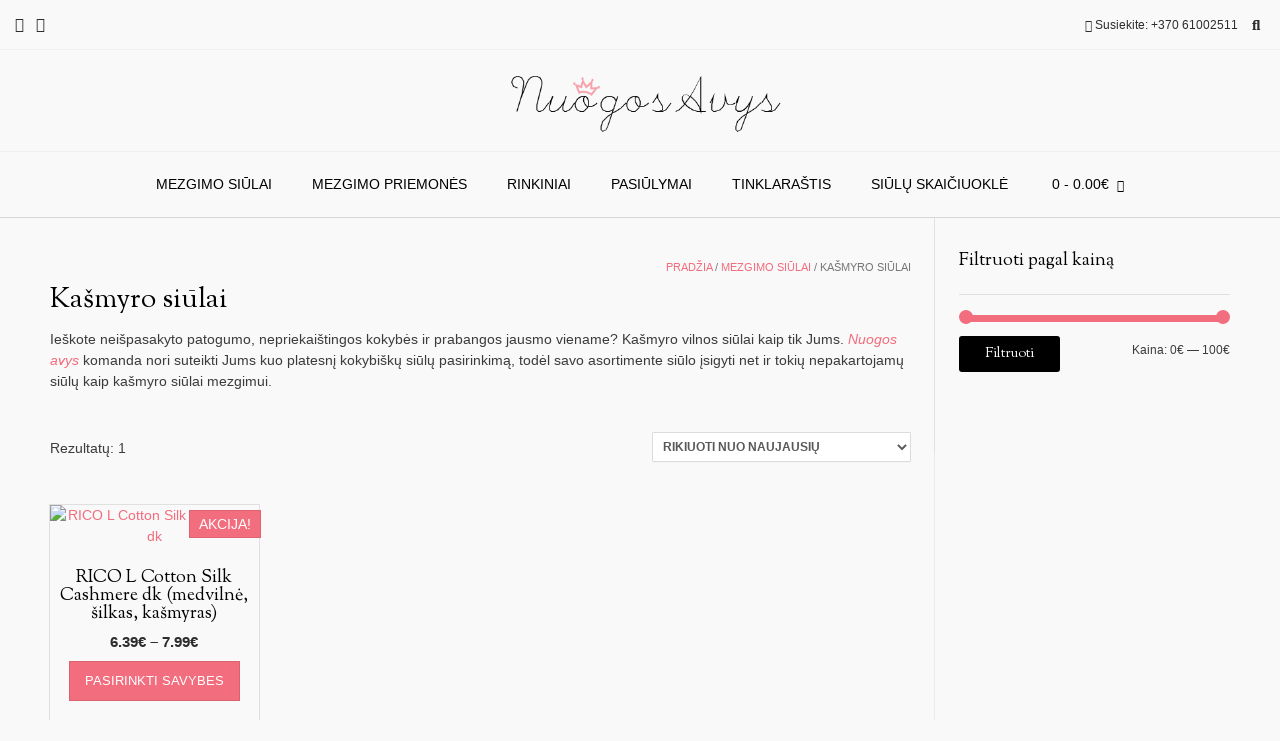

--- FILE ---
content_type: text/html; charset=UTF-8
request_url: https://nuogosavys.lt/shop/?product_cat=kasmyro-siulai&source_id=1026&source_tax=product_cat&filter_paskirtis=kudikiams
body_size: 19621
content:
<!DOCTYPE html><!-- Vogue.ORG -->
<html lang="lt-LT">
<head>
<meta charset="UTF-8">
<meta name="viewport" content="width=device-width, initial-scale=1">
<link rel="profile" href="http://gmpg.org/xfn/11">
<title>Parduotuvė &#8211; Mezgimo siūlai, virbalai internetu | Nuogosavys.lt</title>
<meta name='robots' content='max-image-preview:large' />
	<style>img:is([sizes="auto" i], [sizes^="auto," i]) { contain-intrinsic-size: 3000px 1500px }</style>
	<link rel='dns-prefetch' href='//cdn.jsdelivr.net' />
<link rel='dns-prefetch' href='//fonts.googleapis.com' />
<link rel="alternate" type="application/rss+xml" title="Mezgimo siūlai, virbalai internetu | Nuogosavys.lt &raquo; Įrašų RSS srautas" href="https://nuogosavys.lt/feed/" />
<link rel="alternate" type="application/rss+xml" title="Mezgimo siūlai, virbalai internetu | Nuogosavys.lt &raquo; Komentarų RSS srautas" href="https://nuogosavys.lt/comments/feed/" />
<link rel="alternate" type="application/rss+xml" title="Mezgimo siūlai, virbalai internetu | Nuogosavys.lt &raquo; Produktai RSS srautas" href="https://nuogosavys.lt/shop/feed/" />
		<!-- This site uses the Google Analytics by MonsterInsights plugin v9.2.4 - Using Analytics tracking - https://www.monsterinsights.com/ -->
		<!-- Note: MonsterInsights is not currently configured on this site. The site owner needs to authenticate with Google Analytics in the MonsterInsights settings panel. -->
					<!-- No tracking code set -->
				<!-- / Google Analytics by MonsterInsights -->
		<script type="text/javascript">
/* <![CDATA[ */
window._wpemojiSettings = {"baseUrl":"https:\/\/s.w.org\/images\/core\/emoji\/15.0.3\/72x72\/","ext":".png","svgUrl":"https:\/\/s.w.org\/images\/core\/emoji\/15.0.3\/svg\/","svgExt":".svg","source":{"concatemoji":"https:\/\/nuogosavys.lt\/wp-includes\/js\/wp-emoji-release.min.js?ver=6.7.1"}};
/*! This file is auto-generated */
!function(i,n){var o,s,e;function c(e){try{var t={supportTests:e,timestamp:(new Date).valueOf()};sessionStorage.setItem(o,JSON.stringify(t))}catch(e){}}function p(e,t,n){e.clearRect(0,0,e.canvas.width,e.canvas.height),e.fillText(t,0,0);var t=new Uint32Array(e.getImageData(0,0,e.canvas.width,e.canvas.height).data),r=(e.clearRect(0,0,e.canvas.width,e.canvas.height),e.fillText(n,0,0),new Uint32Array(e.getImageData(0,0,e.canvas.width,e.canvas.height).data));return t.every(function(e,t){return e===r[t]})}function u(e,t,n){switch(t){case"flag":return n(e,"\ud83c\udff3\ufe0f\u200d\u26a7\ufe0f","\ud83c\udff3\ufe0f\u200b\u26a7\ufe0f")?!1:!n(e,"\ud83c\uddfa\ud83c\uddf3","\ud83c\uddfa\u200b\ud83c\uddf3")&&!n(e,"\ud83c\udff4\udb40\udc67\udb40\udc62\udb40\udc65\udb40\udc6e\udb40\udc67\udb40\udc7f","\ud83c\udff4\u200b\udb40\udc67\u200b\udb40\udc62\u200b\udb40\udc65\u200b\udb40\udc6e\u200b\udb40\udc67\u200b\udb40\udc7f");case"emoji":return!n(e,"\ud83d\udc26\u200d\u2b1b","\ud83d\udc26\u200b\u2b1b")}return!1}function f(e,t,n){var r="undefined"!=typeof WorkerGlobalScope&&self instanceof WorkerGlobalScope?new OffscreenCanvas(300,150):i.createElement("canvas"),a=r.getContext("2d",{willReadFrequently:!0}),o=(a.textBaseline="top",a.font="600 32px Arial",{});return e.forEach(function(e){o[e]=t(a,e,n)}),o}function t(e){var t=i.createElement("script");t.src=e,t.defer=!0,i.head.appendChild(t)}"undefined"!=typeof Promise&&(o="wpEmojiSettingsSupports",s=["flag","emoji"],n.supports={everything:!0,everythingExceptFlag:!0},e=new Promise(function(e){i.addEventListener("DOMContentLoaded",e,{once:!0})}),new Promise(function(t){var n=function(){try{var e=JSON.parse(sessionStorage.getItem(o));if("object"==typeof e&&"number"==typeof e.timestamp&&(new Date).valueOf()<e.timestamp+604800&&"object"==typeof e.supportTests)return e.supportTests}catch(e){}return null}();if(!n){if("undefined"!=typeof Worker&&"undefined"!=typeof OffscreenCanvas&&"undefined"!=typeof URL&&URL.createObjectURL&&"undefined"!=typeof Blob)try{var e="postMessage("+f.toString()+"("+[JSON.stringify(s),u.toString(),p.toString()].join(",")+"));",r=new Blob([e],{type:"text/javascript"}),a=new Worker(URL.createObjectURL(r),{name:"wpTestEmojiSupports"});return void(a.onmessage=function(e){c(n=e.data),a.terminate(),t(n)})}catch(e){}c(n=f(s,u,p))}t(n)}).then(function(e){for(var t in e)n.supports[t]=e[t],n.supports.everything=n.supports.everything&&n.supports[t],"flag"!==t&&(n.supports.everythingExceptFlag=n.supports.everythingExceptFlag&&n.supports[t]);n.supports.everythingExceptFlag=n.supports.everythingExceptFlag&&!n.supports.flag,n.DOMReady=!1,n.readyCallback=function(){n.DOMReady=!0}}).then(function(){return e}).then(function(){var e;n.supports.everything||(n.readyCallback(),(e=n.source||{}).concatemoji?t(e.concatemoji):e.wpemoji&&e.twemoji&&(t(e.twemoji),t(e.wpemoji)))}))}((window,document),window._wpemojiSettings);
/* ]]> */
</script>

<style id='wp-emoji-styles-inline-css' type='text/css'>

	img.wp-smiley, img.emoji {
		display: inline !important;
		border: none !important;
		box-shadow: none !important;
		height: 1em !important;
		width: 1em !important;
		margin: 0 0.07em !important;
		vertical-align: -0.1em !important;
		background: none !important;
		padding: 0 !important;
	}
</style>
<link rel='stylesheet' id='wp-block-library-css' href='https://nuogosavys.lt/wp-includes/css/dist/block-library/style.min.css?ver=6.7.1' type='text/css' media='all' />
<style id='esf-fb-halfwidth-style-inline-css' type='text/css'>
.wp-block-create-block-easy-social-feed-facebook-carousel{background-color:#21759b;color:#fff;padding:2px}

</style>
<style id='esf-fb-fullwidth-style-inline-css' type='text/css'>
.wp-block-create-block-easy-social-feed-facebook-carousel{background-color:#21759b;color:#fff;padding:2px}

</style>
<style id='esf-fb-thumbnail-style-inline-css' type='text/css'>
.wp-block-create-block-easy-social-feed-facebook-carousel{background-color:#21759b;color:#fff;padding:2px}

</style>
<style id='classic-theme-styles-inline-css' type='text/css'>
/*! This file is auto-generated */
.wp-block-button__link{color:#fff;background-color:#32373c;border-radius:9999px;box-shadow:none;text-decoration:none;padding:calc(.667em + 2px) calc(1.333em + 2px);font-size:1.125em}.wp-block-file__button{background:#32373c;color:#fff;text-decoration:none}
</style>
<style id='global-styles-inline-css' type='text/css'>
:root{--wp--preset--aspect-ratio--square: 1;--wp--preset--aspect-ratio--4-3: 4/3;--wp--preset--aspect-ratio--3-4: 3/4;--wp--preset--aspect-ratio--3-2: 3/2;--wp--preset--aspect-ratio--2-3: 2/3;--wp--preset--aspect-ratio--16-9: 16/9;--wp--preset--aspect-ratio--9-16: 9/16;--wp--preset--color--black: #000000;--wp--preset--color--cyan-bluish-gray: #abb8c3;--wp--preset--color--white: #ffffff;--wp--preset--color--pale-pink: #f78da7;--wp--preset--color--vivid-red: #cf2e2e;--wp--preset--color--luminous-vivid-orange: #ff6900;--wp--preset--color--luminous-vivid-amber: #fcb900;--wp--preset--color--light-green-cyan: #7bdcb5;--wp--preset--color--vivid-green-cyan: #00d084;--wp--preset--color--pale-cyan-blue: #8ed1fc;--wp--preset--color--vivid-cyan-blue: #0693e3;--wp--preset--color--vivid-purple: #9b51e0;--wp--preset--gradient--vivid-cyan-blue-to-vivid-purple: linear-gradient(135deg,rgba(6,147,227,1) 0%,rgb(155,81,224) 100%);--wp--preset--gradient--light-green-cyan-to-vivid-green-cyan: linear-gradient(135deg,rgb(122,220,180) 0%,rgb(0,208,130) 100%);--wp--preset--gradient--luminous-vivid-amber-to-luminous-vivid-orange: linear-gradient(135deg,rgba(252,185,0,1) 0%,rgba(255,105,0,1) 100%);--wp--preset--gradient--luminous-vivid-orange-to-vivid-red: linear-gradient(135deg,rgba(255,105,0,1) 0%,rgb(207,46,46) 100%);--wp--preset--gradient--very-light-gray-to-cyan-bluish-gray: linear-gradient(135deg,rgb(238,238,238) 0%,rgb(169,184,195) 100%);--wp--preset--gradient--cool-to-warm-spectrum: linear-gradient(135deg,rgb(74,234,220) 0%,rgb(151,120,209) 20%,rgb(207,42,186) 40%,rgb(238,44,130) 60%,rgb(251,105,98) 80%,rgb(254,248,76) 100%);--wp--preset--gradient--blush-light-purple: linear-gradient(135deg,rgb(255,206,236) 0%,rgb(152,150,240) 100%);--wp--preset--gradient--blush-bordeaux: linear-gradient(135deg,rgb(254,205,165) 0%,rgb(254,45,45) 50%,rgb(107,0,62) 100%);--wp--preset--gradient--luminous-dusk: linear-gradient(135deg,rgb(255,203,112) 0%,rgb(199,81,192) 50%,rgb(65,88,208) 100%);--wp--preset--gradient--pale-ocean: linear-gradient(135deg,rgb(255,245,203) 0%,rgb(182,227,212) 50%,rgb(51,167,181) 100%);--wp--preset--gradient--electric-grass: linear-gradient(135deg,rgb(202,248,128) 0%,rgb(113,206,126) 100%);--wp--preset--gradient--midnight: linear-gradient(135deg,rgb(2,3,129) 0%,rgb(40,116,252) 100%);--wp--preset--font-size--small: 13px;--wp--preset--font-size--medium: 20px;--wp--preset--font-size--large: 36px;--wp--preset--font-size--x-large: 42px;--wp--preset--font-family--inter: "Inter", sans-serif;--wp--preset--font-family--cardo: Cardo;--wp--preset--spacing--20: 0.44rem;--wp--preset--spacing--30: 0.67rem;--wp--preset--spacing--40: 1rem;--wp--preset--spacing--50: 1.5rem;--wp--preset--spacing--60: 2.25rem;--wp--preset--spacing--70: 3.38rem;--wp--preset--spacing--80: 5.06rem;--wp--preset--shadow--natural: 6px 6px 9px rgba(0, 0, 0, 0.2);--wp--preset--shadow--deep: 12px 12px 50px rgba(0, 0, 0, 0.4);--wp--preset--shadow--sharp: 6px 6px 0px rgba(0, 0, 0, 0.2);--wp--preset--shadow--outlined: 6px 6px 0px -3px rgba(255, 255, 255, 1), 6px 6px rgba(0, 0, 0, 1);--wp--preset--shadow--crisp: 6px 6px 0px rgba(0, 0, 0, 1);}:where(.is-layout-flex){gap: 0.5em;}:where(.is-layout-grid){gap: 0.5em;}body .is-layout-flex{display: flex;}.is-layout-flex{flex-wrap: wrap;align-items: center;}.is-layout-flex > :is(*, div){margin: 0;}body .is-layout-grid{display: grid;}.is-layout-grid > :is(*, div){margin: 0;}:where(.wp-block-columns.is-layout-flex){gap: 2em;}:where(.wp-block-columns.is-layout-grid){gap: 2em;}:where(.wp-block-post-template.is-layout-flex){gap: 1.25em;}:where(.wp-block-post-template.is-layout-grid){gap: 1.25em;}.has-black-color{color: var(--wp--preset--color--black) !important;}.has-cyan-bluish-gray-color{color: var(--wp--preset--color--cyan-bluish-gray) !important;}.has-white-color{color: var(--wp--preset--color--white) !important;}.has-pale-pink-color{color: var(--wp--preset--color--pale-pink) !important;}.has-vivid-red-color{color: var(--wp--preset--color--vivid-red) !important;}.has-luminous-vivid-orange-color{color: var(--wp--preset--color--luminous-vivid-orange) !important;}.has-luminous-vivid-amber-color{color: var(--wp--preset--color--luminous-vivid-amber) !important;}.has-light-green-cyan-color{color: var(--wp--preset--color--light-green-cyan) !important;}.has-vivid-green-cyan-color{color: var(--wp--preset--color--vivid-green-cyan) !important;}.has-pale-cyan-blue-color{color: var(--wp--preset--color--pale-cyan-blue) !important;}.has-vivid-cyan-blue-color{color: var(--wp--preset--color--vivid-cyan-blue) !important;}.has-vivid-purple-color{color: var(--wp--preset--color--vivid-purple) !important;}.has-black-background-color{background-color: var(--wp--preset--color--black) !important;}.has-cyan-bluish-gray-background-color{background-color: var(--wp--preset--color--cyan-bluish-gray) !important;}.has-white-background-color{background-color: var(--wp--preset--color--white) !important;}.has-pale-pink-background-color{background-color: var(--wp--preset--color--pale-pink) !important;}.has-vivid-red-background-color{background-color: var(--wp--preset--color--vivid-red) !important;}.has-luminous-vivid-orange-background-color{background-color: var(--wp--preset--color--luminous-vivid-orange) !important;}.has-luminous-vivid-amber-background-color{background-color: var(--wp--preset--color--luminous-vivid-amber) !important;}.has-light-green-cyan-background-color{background-color: var(--wp--preset--color--light-green-cyan) !important;}.has-vivid-green-cyan-background-color{background-color: var(--wp--preset--color--vivid-green-cyan) !important;}.has-pale-cyan-blue-background-color{background-color: var(--wp--preset--color--pale-cyan-blue) !important;}.has-vivid-cyan-blue-background-color{background-color: var(--wp--preset--color--vivid-cyan-blue) !important;}.has-vivid-purple-background-color{background-color: var(--wp--preset--color--vivid-purple) !important;}.has-black-border-color{border-color: var(--wp--preset--color--black) !important;}.has-cyan-bluish-gray-border-color{border-color: var(--wp--preset--color--cyan-bluish-gray) !important;}.has-white-border-color{border-color: var(--wp--preset--color--white) !important;}.has-pale-pink-border-color{border-color: var(--wp--preset--color--pale-pink) !important;}.has-vivid-red-border-color{border-color: var(--wp--preset--color--vivid-red) !important;}.has-luminous-vivid-orange-border-color{border-color: var(--wp--preset--color--luminous-vivid-orange) !important;}.has-luminous-vivid-amber-border-color{border-color: var(--wp--preset--color--luminous-vivid-amber) !important;}.has-light-green-cyan-border-color{border-color: var(--wp--preset--color--light-green-cyan) !important;}.has-vivid-green-cyan-border-color{border-color: var(--wp--preset--color--vivid-green-cyan) !important;}.has-pale-cyan-blue-border-color{border-color: var(--wp--preset--color--pale-cyan-blue) !important;}.has-vivid-cyan-blue-border-color{border-color: var(--wp--preset--color--vivid-cyan-blue) !important;}.has-vivid-purple-border-color{border-color: var(--wp--preset--color--vivid-purple) !important;}.has-vivid-cyan-blue-to-vivid-purple-gradient-background{background: var(--wp--preset--gradient--vivid-cyan-blue-to-vivid-purple) !important;}.has-light-green-cyan-to-vivid-green-cyan-gradient-background{background: var(--wp--preset--gradient--light-green-cyan-to-vivid-green-cyan) !important;}.has-luminous-vivid-amber-to-luminous-vivid-orange-gradient-background{background: var(--wp--preset--gradient--luminous-vivid-amber-to-luminous-vivid-orange) !important;}.has-luminous-vivid-orange-to-vivid-red-gradient-background{background: var(--wp--preset--gradient--luminous-vivid-orange-to-vivid-red) !important;}.has-very-light-gray-to-cyan-bluish-gray-gradient-background{background: var(--wp--preset--gradient--very-light-gray-to-cyan-bluish-gray) !important;}.has-cool-to-warm-spectrum-gradient-background{background: var(--wp--preset--gradient--cool-to-warm-spectrum) !important;}.has-blush-light-purple-gradient-background{background: var(--wp--preset--gradient--blush-light-purple) !important;}.has-blush-bordeaux-gradient-background{background: var(--wp--preset--gradient--blush-bordeaux) !important;}.has-luminous-dusk-gradient-background{background: var(--wp--preset--gradient--luminous-dusk) !important;}.has-pale-ocean-gradient-background{background: var(--wp--preset--gradient--pale-ocean) !important;}.has-electric-grass-gradient-background{background: var(--wp--preset--gradient--electric-grass) !important;}.has-midnight-gradient-background{background: var(--wp--preset--gradient--midnight) !important;}.has-small-font-size{font-size: var(--wp--preset--font-size--small) !important;}.has-medium-font-size{font-size: var(--wp--preset--font-size--medium) !important;}.has-large-font-size{font-size: var(--wp--preset--font-size--large) !important;}.has-x-large-font-size{font-size: var(--wp--preset--font-size--x-large) !important;}
:where(.wp-block-post-template.is-layout-flex){gap: 1.25em;}:where(.wp-block-post-template.is-layout-grid){gap: 1.25em;}
:where(.wp-block-columns.is-layout-flex){gap: 2em;}:where(.wp-block-columns.is-layout-grid){gap: 2em;}
:root :where(.wp-block-pullquote){font-size: 1.5em;line-height: 1.6;}
</style>
<link rel='stylesheet' id='easy-facebook-likebox-custom-fonts-css' href='https://nuogosavys.lt/wp-content/plugins/easy-facebook-likebox/frontend/assets/css/esf-custom-fonts.css?ver=6.7.1' type='text/css' media='all' />
<link rel='stylesheet' id='easy-facebook-likebox-popup-styles-css' href='https://nuogosavys.lt/wp-content/plugins/easy-facebook-likebox/facebook/frontend/assets/css/esf-free-popup.css?ver=6.6.4' type='text/css' media='all' />
<link rel='stylesheet' id='easy-facebook-likebox-frontend-css' href='https://nuogosavys.lt/wp-content/plugins/easy-facebook-likebox/facebook/frontend/assets/css/easy-facebook-likebox-frontend.css?ver=6.6.4' type='text/css' media='all' />
<link rel='stylesheet' id='easy-facebook-likebox-customizer-style-css' href='https://nuogosavys.lt/wp-admin/admin-ajax.php?action=easy-facebook-likebox-customizer-style&#038;ver=6.6.4' type='text/css' media='all' />
<link rel='stylesheet' id='woo-lithuaniapost-css' href='https://nuogosavys.lt/wp-content/plugins/woo-lithuaniapost-main/public/css/woo-lithuaniapost-public.css?ver=4.0.27' type='text/css' media='all' />
<link rel='stylesheet' id='select2-css-css' href='https://cdn.jsdelivr.net/npm/select2@4.1.0-rc.0/dist/css/select2.min.css?ver=4.1.0-rc.0' type='text/css' media='all' />
<link rel='stylesheet' id='woocommerce-layout-css' href='https://nuogosavys.lt/wp-content/plugins/woocommerce/assets/css/woocommerce-layout.css?ver=9.5.2' type='text/css' media='all' />
<link rel='stylesheet' id='woocommerce-smallscreen-css' href='https://nuogosavys.lt/wp-content/plugins/woocommerce/assets/css/woocommerce-smallscreen.css?ver=9.5.2' type='text/css' media='only screen and (max-width: 768px)' />
<link rel='stylesheet' id='woocommerce-general-css' href='https://nuogosavys.lt/wp-content/plugins/woocommerce/assets/css/woocommerce.css?ver=9.5.2' type='text/css' media='all' />
<style id='woocommerce-inline-inline-css' type='text/css'>
.woocommerce form .form-row .required { visibility: visible; }
</style>
<link rel='stylesheet' id='woo-variation-swatches-css' href='https://nuogosavys.lt/wp-content/plugins/woo-variation-swatches/assets/css/frontend.min.css?ver=1736485845' type='text/css' media='all' />
<style id='woo-variation-swatches-inline-css' type='text/css'>
:root {
--wvs-tick:url("data:image/svg+xml;utf8,%3Csvg filter='drop-shadow(0px 0px 2px rgb(0 0 0 / .8))' xmlns='http://www.w3.org/2000/svg'  viewBox='0 0 30 30'%3E%3Cpath fill='none' stroke='%23ffffff' stroke-linecap='round' stroke-linejoin='round' stroke-width='4' d='M4 16L11 23 27 7'/%3E%3C/svg%3E");

--wvs-cross:url("data:image/svg+xml;utf8,%3Csvg filter='drop-shadow(0px 0px 5px rgb(255 255 255 / .6))' xmlns='http://www.w3.org/2000/svg' width='72px' height='72px' viewBox='0 0 24 24'%3E%3Cpath fill='none' stroke='%23ff0000' stroke-linecap='round' stroke-width='0.6' d='M5 5L19 19M19 5L5 19'/%3E%3C/svg%3E");
--wvs-single-product-item-width:60px;
--wvs-single-product-item-height:60px;
--wvs-single-product-item-font-size:20px}
</style>
<link rel='stylesheet' id='customizer_vogue_fonts-css' href='//fonts.googleapis.com/css?family=Sorts+Mill+Goudy%3Aregular%2Citalic%7CLato%3Aregular%2Citalic%2C700%26subset%3Dlatin%2C' type='text/css' media='screen' />
<link rel='stylesheet' id='vogue-body-font-default-css' href='//fonts.googleapis.com/css?family=Open+Sans%3A400%2C300%2C300italic%2C400italic%2C600%2C600italic%2C700%2C700italic&#038;ver=1.4.75' type='text/css' media='all' />
<link rel='stylesheet' id='vogue-heading-font-default-css' href='//fonts.googleapis.com/css?family=Lato%3A400%2C300%2C300italic%2C400italic%2C700%2C700italic&#038;ver=1.4.75' type='text/css' media='all' />
<link rel='stylesheet' id='vogue-font-awesome-css' href='https://nuogosavys.lt/wp-content/themes/vogue/includes/font-awesome/css/all.min.css?ver=6.0.0' type='text/css' media='all' />
<link rel='stylesheet' id='vogue-style-css' href='https://nuogosavys.lt/wp-content/themes/vogue/style.css?ver=1.4.75' type='text/css' media='all' />
<link rel='stylesheet' id='vogue-header-style-css' href='https://nuogosavys.lt/wp-content/themes/vogue/templates/css/header-one.css?ver=1.4.75' type='text/css' media='all' />
<link rel='stylesheet' id='vogue-standard-woocommerce-style-css' href='https://nuogosavys.lt/wp-content/themes/vogue/templates/css/woocommerce-standard-style.css?ver=1.4.75' type='text/css' media='all' />
<link rel='stylesheet' id='vogue-footer-style-css' href='https://nuogosavys.lt/wp-content/themes/vogue/templates/css/footer-standard.css?ver=1.4.75' type='text/css' media='all' />
<link rel='stylesheet' id='slb_core-css' href='https://nuogosavys.lt/wp-content/plugins/simple-lightbox/client/css/app.css?ver=2.9.3' type='text/css' media='all' />
<link rel='stylesheet' id='esf-custom-fonts-css' href='https://nuogosavys.lt/wp-content/plugins/easy-facebook-likebox/frontend/assets/css/esf-custom-fonts.css?ver=6.7.1' type='text/css' media='all' />
<link rel='stylesheet' id='esf-insta-frontend-css' href='https://nuogosavys.lt/wp-content/plugins/easy-facebook-likebox//instagram/frontend/assets/css/esf-insta-frontend.css?ver=6.7.1' type='text/css' media='all' />
<link rel='stylesheet' id='esf-insta-customizer-style-css' href='https://nuogosavys.lt/wp-admin/admin-ajax.php?action=esf-insta-customizer-style&#038;ver=6.7.1' type='text/css' media='all' />
<link rel='stylesheet' id='jquery-lazyloadxt-spinner-css-css' href='//nuogosavys.lt/wp-content/plugins/a3-lazy-load/assets/css/jquery.lazyloadxt.spinner.css?ver=6.7.1' type='text/css' media='all' />
<link rel='stylesheet' id='a3a3_lazy_load-css' href='//nuogosavys.lt/wp-content/uploads/sass/a3_lazy_load.min.css?ver=1588051057' type='text/css' media='all' />
<script type="text/javascript" src="https://nuogosavys.lt/wp-includes/js/jquery/jquery.min.js?ver=3.7.1" id="jquery-core-js"></script>
<script type="text/javascript" defer='defer' src="https://nuogosavys.lt/wp-includes/js/jquery/jquery-migrate.min.js?ver=3.4.1" id="jquery-migrate-js"></script>
<script type="text/javascript" defer='defer' src="https://nuogosavys.lt/wp-content/plugins/easy-facebook-likebox/facebook/frontend/assets/js/esf-free-popup.min.js?ver=6.6.4" id="easy-facebook-likebox-popup-script-js"></script>
<script type="text/javascript" id="easy-facebook-likebox-public-script-js-extra">
/* <![CDATA[ */
var public_ajax = {"ajax_url":"https:\/\/nuogosavys.lt\/wp-admin\/admin-ajax.php","efbl_is_fb_pro":""};
/* ]]> */
</script>
<script type="text/javascript" defer='defer' src="https://nuogosavys.lt/wp-content/plugins/easy-facebook-likebox/facebook/frontend/assets/js/public.js?ver=6.6.4" id="easy-facebook-likebox-public-script-js"></script>
<script type="text/javascript" defer='defer' src="https://nuogosavys.lt/wp-content/plugins/so-widgets-bundle/js/lib/select2.min.js?ver=4.1.0-rc.0" id="select2-js" data-wp-strategy="defer"></script>
<script type="text/javascript" id="woo-lithuaniapost-js-extra">
/* <![CDATA[ */
var woo_lithuaniapost = {"ajax_url":"https:\/\/nuogosavys.lt\/wp-admin\/admin-ajax.php"};
/* ]]> */
</script>
<script type="text/javascript" defer='defer' src="https://nuogosavys.lt/wp-content/plugins/woo-lithuaniapost-main/public/js/woo-lithuaniapost.js?ver=4.0.27" id="woo-lithuaniapost-js"></script>
<script type="text/javascript" defer='defer' src="https://nuogosavys.lt/wp-content/plugins/woo-lithuaniapost-main/public/js/woo-lithuaniapost-lpexpress-terminal-block.js?ver=4.0.27" id="woo-lithuaniapost-lpexpress-terminal-block-js"></script>
<script type="text/javascript" defer='defer' src="https://nuogosavys.lt/wp-content/plugins/woocommerce/assets/js/jquery-blockui/jquery.blockUI.min.js?ver=2.7.0-wc.9.5.2" id="jquery-blockui-js" data-wp-strategy="defer"></script>
<script type="text/javascript" id="wc-add-to-cart-js-extra">
/* <![CDATA[ */
var wc_add_to_cart_params = {"ajax_url":"\/wp-admin\/admin-ajax.php","wc_ajax_url":"\/?wc-ajax=%%endpoint%%","i18n_view_cart":"Krep\u0161elis","cart_url":"https:\/\/nuogosavys.lt\/cart\/","is_cart":"","cart_redirect_after_add":"no"};
/* ]]> */
</script>
<script type="text/javascript" defer='defer' src="https://nuogosavys.lt/wp-content/plugins/woocommerce/assets/js/frontend/add-to-cart.min.js?ver=9.5.2" id="wc-add-to-cart-js" defer="defer" data-wp-strategy="defer"></script>
<script type="text/javascript" defer='defer' src="https://nuogosavys.lt/wp-content/plugins/woocommerce/assets/js/js-cookie/js.cookie.min.js?ver=2.1.4-wc.9.5.2" id="js-cookie-js" defer="defer" data-wp-strategy="defer"></script>
<script type="text/javascript" id="woocommerce-js-extra">
/* <![CDATA[ */
var woocommerce_params = {"ajax_url":"\/wp-admin\/admin-ajax.php","wc_ajax_url":"\/?wc-ajax=%%endpoint%%"};
/* ]]> */
</script>
<script type="text/javascript" defer='defer' src="https://nuogosavys.lt/wp-content/plugins/woocommerce/assets/js/frontend/woocommerce.min.js?ver=9.5.2" id="woocommerce-js" defer="defer" data-wp-strategy="defer"></script>
<script type="text/javascript" defer='defer' src="https://nuogosavys.lt/wp-content/plugins/easy-facebook-likebox/frontend/assets/js/imagesloaded.pkgd.min.js?ver=6.7.1" id="imagesloaded.pkgd.min-js"></script>
<script type="text/javascript" id="esf-insta-public-js-extra">
/* <![CDATA[ */
var esf_insta = {"ajax_url":"https:\/\/nuogosavys.lt\/wp-admin\/admin-ajax.php","version":"free","nonce":"dc8fcae01d"};
/* ]]> */
</script>
<script type="text/javascript" defer='defer' src="https://nuogosavys.lt/wp-content/plugins/easy-facebook-likebox//instagram/frontend/assets/js/esf-insta-public.js?ver=1" id="esf-insta-public-js"></script>
<link rel="https://api.w.org/" href="https://nuogosavys.lt/wp-json/" /><link rel="alternate" title="JSON" type="application/json" href="https://nuogosavys.lt/wp-json/wp/v2/product_cat/1026" /><link rel="EditURI" type="application/rsd+xml" title="RSD" href="https://nuogosavys.lt/xmlrpc.php?rsd" />
<meta name="generator" content="WordPress 6.7.1" />
<meta name="generator" content="WooCommerce 9.5.2" />
<meta name="generator" content="Redux 4.5.4" /><script async src="https://pagead2.googlesyndication.com/pagead/js/adsbygoogle.js?client=ca-pub-3808020484285585" crossorigin="anonymous"></script>
            <!--/ Facebook Thumb Fixer Open Graph /-->
            <meta property="og:type" content="article" />
            <meta property="og:url" content="https://nuogosavys.lt/produktas/rico-l-cotton-silk-cashmere-dk-medvilne-silkas-kasmyras/" />
            <meta property="og:title" content="RICO L Cotton Silk Cashmere dk (medvilnė, šilkas, kašmyras)" />
            <meta property="og:description" content="Gamintojas: Rico (Vokietija)

Sudėtis: 75 % medvilnės, 15% šilko 10% kašmyro

Svoris/ilgis: 50g/110 m.

Virbalų/vašelių dydis: 3.5-4 mm

Mezgimo tankis: 23 akys x 28 eilės (10 cm x 10 cm)

Priežiūra: skalbimas rankomis

Kainos efektyvumo klasė: VII

&nbsp;" />
            <meta property="og:site_name" content="Mezgimo siūlai, virbalai internetu | Nuogosavys.lt" />
            <meta property="og:image" content="https://nuogosavys.lt/wp-content/uploads/2023/03/383353.002_2.jpg" />
            <meta property="og:image:alt" content="RICO L Cotton Silk Cashmere dk" />
            <meta property="og:image:width" content="1500" />
            <meta property="og:image:height" content="1500" />

            <meta itemscope itemtype="article" />
            <meta itemprop="description" content="Gamintojas: Rico (Vokietija)

Sudėtis: 75 % medvilnės, 15% šilko 10% kašmyro

Svoris/ilgis: 50g/110 m.

Virbalų/vašelių dydis: 3.5-4 mm

Mezgimo tankis: 23 akys x 28 eilės (10 cm x 10 cm)

Priežiūra: skalbimas rankomis

Kainos efektyvumo klasė: VII

&nbsp;" />
            <meta itemprop="image" content="https://nuogosavys.lt/wp-content/uploads/2023/03/383353.002_2.jpg" />

            <meta name="twitter:card" content="summary_large_image" />
            <meta name="twitter:url" content="https://nuogosavys.lt/produktas/rico-l-cotton-silk-cashmere-dk-medvilne-silkas-kasmyras/" />
            <meta name="twitter:title" content="RICO L Cotton Silk Cashmere dk (medvilnė, šilkas, kašmyras)" />
            <meta name="twitter:description" content="Gamintojas: Rico (Vokietija)

Sudėtis: 75 % medvilnės, 15% šilko 10% kašmyro

Svoris/ilgis: 50g/110 m.

Virbalų/vašelių dydis: 3.5-4 mm

Mezgimo tankis: 23 akys x 28 eilės (10 cm x 10 cm)

Priežiūra: skalbimas rankomis

Kainos efektyvumo klasė: VII

&nbsp;" />
            <meta name="twitter:image" content="https://nuogosavys.lt/wp-content/uploads/2023/03/383353.002_2.jpg" />

            

	<noscript><style>.woocommerce-product-gallery{ opacity: 1 !important; }</style></noscript>
	
<!-- Meta Pixel Code -->
<script type='text/javascript'>
!function(f,b,e,v,n,t,s){if(f.fbq)return;n=f.fbq=function(){n.callMethod?
n.callMethod.apply(n,arguments):n.queue.push(arguments)};if(!f._fbq)f._fbq=n;
n.push=n;n.loaded=!0;n.version='2.0';n.queue=[];t=b.createElement(e);t.async=!0;
t.src=v;s=b.getElementsByTagName(e)[0];s.parentNode.insertBefore(t,s)}(window,
document,'script','https://connect.facebook.net/en_US/fbevents.js?v=next');
</script>
<!-- End Meta Pixel Code -->

      <script type='text/javascript'>
        var url = window.location.origin + '?ob=open-bridge';
        fbq('set', 'openbridge', '1244368148957723', url);
      </script>
    <script type='text/javascript'>fbq('init', '1244368148957723', {}, {
    "agent": "wordpress-6.7.1-4.0.1"
})</script><script type='text/javascript'>
    fbq('track', 'PageView', []);
  </script>
<!-- Meta Pixel Code -->
<noscript>
<img height="1" width="1" style="display:none" alt="fbpx"
src="https://www.facebook.com/tr?id=1244368148957723&ev=PageView&noscript=1" />
</noscript>
<!-- End Meta Pixel Code -->
<style type="text/css" id="custom-background-css">
body.custom-background { background-color: #f9f9f9; background-image: url("https://nuogosavys.lt/wp-content/uploads/2020/04/white-wallpaper29_84dd8ac3b3c832f96c8cde1994a22345.png"); background-position: center top; background-size: auto; background-repeat: repeat; background-attachment: scroll; }
</style>
	<style class='wp-fonts-local' type='text/css'>
@font-face{font-family:Inter;font-style:normal;font-weight:300 900;font-display:fallback;src:url('https://nuogosavys.lt/wp-content/plugins/woocommerce/assets/fonts/Inter-VariableFont_slnt,wght.woff2') format('woff2');font-stretch:normal;}
@font-face{font-family:Cardo;font-style:normal;font-weight:400;font-display:fallback;src:url('https://nuogosavys.lt/wp-content/plugins/woocommerce/assets/fonts/cardo_normal_400.woff2') format('woff2');}
</style>
<link rel="icon" href="https://nuogosavys.lt/wp-content/uploads/2017/08/cropped-mini-logo-150x150.png" sizes="32x32" />
<link rel="icon" href="https://nuogosavys.lt/wp-content/uploads/2017/08/cropped-mini-logo-300x300.png" sizes="192x192" />
<link rel="apple-touch-icon" href="https://nuogosavys.lt/wp-content/uploads/2017/08/cropped-mini-logo-180x180.png" />
<meta name="msapplication-TileImage" content="https://nuogosavys.lt/wp-content/uploads/2017/08/cropped-mini-logo-300x300.png" />
		<style type="text/css" id="wp-custom-css">
			h1, h2, h3, h4, h5, h6, h1 a, h2 a, h3 a, h4 a, h5 a, h6 a, .widget-area .widget-title, .woocommerce table.cart th, .woocommerce-page #content table.cart th, .woocommerce-page table.cart th, .woocommerce input.button.alt, .woocommerce-page #content input.button.alt, .woocommerce table.cart input, .woocommerce-page #content table.cart input, .woocommerce-page table.cart input, button, input[type="button"], input[type="reset"], input[type="submit"] {
    font-family: "Arial","Helvetica Neue",sans-serif;
}		</style>
		</head>
<body class="archive post-type-archive post-type-archive-product custom-background theme-vogue woocommerce-shop woocommerce woocommerce-page woocommerce-no-js woo-variation-swatches wvs-behavior-blur wvs-theme-vogue wvs-show-label wvs-tooltip">
<div id="page" class="hfeed site vogue-no-slider">

<a class="skip-link screen-reader-text" href="#site-content">Skip to content</a>

	
		
			
		
<header id="masthead" class="site-header site-header-one">
	
		
			<div class="site-header-topbar">
			<div class="site-topbar-left">
								
								
					<a href="mailto:&#105;n%66&#111;%40%6e%75&#111;%67%6f&#115;&#097;&#118;&#121;s&#046;&#108;t" title="Send Us an Email" class="header-social-icon social-email"><i class="far fa-envelope"></i></a><a href="https://www.facebook.com/nuogosavys/" target="_blank" title="Find Us on Facebook" class="header-social-icon social-facebook" rel="noopener"><i class="fab fa-facebook"></i></a>					
								
								
								
							</div>
			
			<div class="site-topbar-right">
								
					            	<span class="site-topbar-right-no header-phone"><i class="fas fa-phone"></i> Susiekite: +370 61002511</span>
								
									<button class="menu-search">
				    	<i class="fas fa-search search-btn"></i>
				    </button>
								
							</div>
			
			<div class="clearboth"></div>
		</div>
				    <div class="search-block">
		        <form role="search" method="get" class="search-form" action="https://nuogosavys.lt/">
	<label>
		<input type="search" class="search-field" placeholder="Search &amp; hit enter&hellip;" value="" name="s" />
	</label>
	<input type="submit" class="search-submit" value="&nbsp;" />
</form>		    </div>
				
	<div class="site-container">
		
		<div class="site-branding">
			
					        <a href="https://nuogosavys.lt/" class="site-logo-img" title="Mezgimo siūlai, virbalai internetu | Nuogosavys.lt"><img src="https://nuogosavys.lt/wp-content/uploads/2017/08/cropped-logo2.png" alt="Mezgimo siūlai, virbalai internetu | Nuogosavys.lt" /></a>
		    			
		</div><!-- .site-branding -->
		
	</div>
	
						<nav id="site-navigation" class="main-navigation vogue-mobile-nav-skin-light" role="navigation">
				<button class="header-menu-button"><i class="fas fa-bars"></i><span>Meniu</span></button>
				<div id="main-menu" class="main-menu-container">
					<div class="main-menu-inner">
						<button class="main-menu-close"><i class="fas fa-angle-right"></i><i class="fas fa-angle-left"></i></button>
						<div class="menu-main-menu-container"><ul id="primary-menu" class="menu"><li id="menu-item-70" class="menu-item menu-item-type-custom menu-item-object-custom menu-item-has-children menu-item-70"><a href="http://nuogosavys.lt/produkto-kategorija/siulai/">Mezgimo siūlai</a>
<ul class="sub-menu">
	<li id="menu-item-2087" class="menu-item menu-item-type-custom menu-item-object-custom menu-item-2087"><a href="http://nuogosavys.lt/produkto-kategorija/siulai/katia/">Katia siūlai</a></li>
	<li id="menu-item-2086" class="menu-item menu-item-type-custom menu-item-object-custom menu-item-2086"><a href="http://nuogosavys.lt/produkto-kategorija/siulai/rico-design/">Rico siūlai</a></li>
	<li id="menu-item-2088" class="menu-item menu-item-type-custom menu-item-object-custom menu-item-2088"><a href="http://nuogosavys.lt/produkto-kategorija/siulai/filatura-di-crosa-siulai/">Filatura di Crosa siūlai</a></li>
	<li id="menu-item-2089" class="menu-item menu-item-type-custom menu-item-object-custom menu-item-2089"><a href="http://nuogosavys.lt/produkto-kategorija/siulai/camarose/">CaMaRose siūlai</a></li>
	<li id="menu-item-2090" class="menu-item menu-item-type-custom menu-item-object-custom menu-item-2090"><a href="http://nuogosavys.lt/produkto-kategorija/siulai/borgo-de-pazzi/">Borgo de Pazzi siūlai</a></li>
	<li id="menu-item-3286" class="menu-item menu-item-type-custom menu-item-object-custom menu-item-3286"><a href="http://nuogosavys.lt/produkto-kategorija/siulai/rellana/">Rellana siūlai</a></li>
	<li id="menu-item-10771" class="menu-item menu-item-type-custom menu-item-object-custom menu-item-10771"><a href="https://nuogosavys.lt/produkto-kategorija/siulai/merino-vilnos-siulai/">Merino vilnos siūlai</a></li>
	<li id="menu-item-10772" class="menu-item menu-item-type-custom menu-item-object-custom menu-item-10772"><a href="https://nuogosavys.lt/produkto-kategorija/siulai/vilnoniai-siulai/">Vilnoniai siūlai</a></li>
	<li id="menu-item-10773" class="menu-item menu-item-type-custom menu-item-object-custom menu-item-10773"><a href="https://nuogosavys.lt/produkto-kategorija/siulai/alpakos-vilnos-siulai/">Alpakos vilnos siūlai</a></li>
	<li id="menu-item-10774" class="menu-item menu-item-type-custom menu-item-object-custom menu-item-10774"><a href="https://nuogosavys.lt/produkto-kategorija/siulai/kasmyro-siulai/">Kašmyro siūlai</a></li>
	<li id="menu-item-10775" class="menu-item menu-item-type-custom menu-item-object-custom menu-item-10775"><a href="https://nuogosavys.lt/produkto-kategorija/siulai/nerimo-siulai/">Nėrimo siūlai</a></li>
</ul>
</li>
<li id="menu-item-73" class="menu-item menu-item-type-custom menu-item-object-custom menu-item-has-children menu-item-73"><a href="http://nuogosavys.lt/produkto-kategorija/mezgimopriemones/">Mezgimo priemonės</a>
<ul class="sub-menu">
	<li id="menu-item-5020" class="menu-item menu-item-type-custom menu-item-object-custom menu-item-has-children menu-item-5020"><a href="http://nuogosavys.lt/produkto-kategorija/virbalai-2/">Virbalai</a>
	<ul class="sub-menu">
		<li id="menu-item-2144" class="menu-item menu-item-type-custom menu-item-object-custom menu-item-2144"><a href="http://nuogosavys.lt/produkto-kategorija/mezgimopriemones/tiesus-virbalai/">Tiesūs virbalai</a></li>
		<li id="menu-item-2147" class="menu-item menu-item-type-custom menu-item-object-custom menu-item-2147"><a href="http://nuogosavys.lt/produkto-kategorija/mezgimopriemones/virbalai-su-valu/">Virbalai su valu</a></li>
		<li id="menu-item-2146" class="menu-item menu-item-type-custom menu-item-object-custom menu-item-2146"><a href="http://nuogosavys.lt/produkto-kategorija/mezgimopriemones/virbalai-kojinems/">Virbalai kojinėms</a></li>
	</ul>
</li>
	<li id="menu-item-2145" class="menu-item menu-item-type-custom menu-item-object-custom menu-item-2145"><a href="http://nuogosavys.lt/produkto-kategorija/mezgimopriemones/vaseliai/">Vąšeliai</a></li>
	<li id="menu-item-4210" class="menu-item menu-item-type-custom menu-item-object-custom menu-item-4210"><a href="http://nuogosavys.lt/produkto-kategorija/mezgimopriemones/virbalu-rinkiniai/">Virbalų rinkiniai</a></li>
	<li id="menu-item-4862" class="menu-item menu-item-type-custom menu-item-object-custom menu-item-4862"><a href="http://nuogosavys.lt/produkto-kategorija/mezgimopriemones/blokavimo-priemones/">Blokavimo priemonės</a></li>
	<li id="menu-item-4161" class="menu-item menu-item-type-custom menu-item-object-custom menu-item-4161"><a href="http://nuogosavys.lt/produkto-kategorija/mezgimopriemones/sages-mezgimopriemones/">Sagės</a></li>
	<li id="menu-item-2151" class="menu-item menu-item-type-custom menu-item-object-custom menu-item-2151"><a href="http://nuogosavys.lt/produkto-kategorija/mezgimopriemones/kiti-mezgimo-priedai/">Kiti mezgimo priedai</a></li>
</ul>
</li>
<li id="menu-item-72" class="menu-item menu-item-type-custom menu-item-object-custom menu-item-72"><a href="http://nuogosavys.lt/produkto-kategorija/rinkiniai/">Rinkiniai</a></li>
<li id="menu-item-1205" class="menu-item menu-item-type-post_type menu-item-object-page menu-item-1205"><a href="https://nuogosavys.lt/pasiulymai/">Pasiūlymai</a></li>
<li id="menu-item-69" class="menu-item menu-item-type-taxonomy menu-item-object-category menu-item-has-children menu-item-69"><a href="https://nuogosavys.lt/category/tinklarastis/">Tinklaraštis</a>
<ul class="sub-menu">
	<li id="menu-item-6848" class="menu-item menu-item-type-custom menu-item-object-custom menu-item-6848"><a href="http://nuogosavys.lt/tinklarastis/musu-pirkeju-mezginiai/">Pirkėjų mezginiai</a></li>
	<li id="menu-item-3767" class="menu-item menu-item-type-custom menu-item-object-custom menu-item-3767"><a href="http://nuogosavys.lt/category/siulu-ivairove/">Siūlų įvairovė</a></li>
	<li id="menu-item-3770" class="menu-item menu-item-type-custom menu-item-object-custom menu-item-3770"><a href="http://nuogosavys.lt/category/mezgimo-psichologija/">Mezgimo psichologija</a></li>
	<li id="menu-item-4863" class="menu-item menu-item-type-custom menu-item-object-custom menu-item-has-children menu-item-4863"><a href="http://nuogosavys.lt/category/mezgimas/">Mezgimas</a>
	<ul class="sub-menu">
		<li id="menu-item-3765" class="menu-item menu-item-type-custom menu-item-object-custom menu-item-3765"><a href="http://nuogosavys.lt/category/kudikiams-vaikams/">Kūdikiams &#8211; vaikams</a></li>
		<li id="menu-item-3777" class="menu-item menu-item-type-custom menu-item-object-custom menu-item-3777"><a href="http://nuogosavys.lt/category/kepures/">Kepurės ir šalikai</a></li>
		<li id="menu-item-3769" class="menu-item menu-item-type-custom menu-item-object-custom menu-item-3769"><a href="http://nuogosavys.lt/category/megztukai/">Megztukai</a></li>
		<li id="menu-item-3766" class="menu-item menu-item-type-custom menu-item-object-custom menu-item-3766"><a href="http://nuogosavys.lt/category/sukneles/">Suknelės</a></li>
		<li id="menu-item-3768" class="menu-item menu-item-type-custom menu-item-object-custom menu-item-3768"><a href="http://nuogosavys.lt/category/mezgimo-patirtis/">Kojinės, tapukai</a></li>
	</ul>
</li>
	<li id="menu-item-4816" class="menu-item menu-item-type-custom menu-item-object-custom menu-item-4816"><a href="http://nuogosavys.lt/category/mezgimo-instrukcijos/">Mezgimo instrukcijos</a></li>
</ul>
</li>
<li id="menu-item-2150" class="menu-item menu-item-type-post_type menu-item-object-page menu-item-2150"><a href="https://nuogosavys.lt/mezgimo-siulu-skaiciuokle/">Siūlų skaičiuoklė</a></li>
</ul></div>						
													<div class="header-cart">
								
								<a class="header-cart-contents" href="https://nuogosavys.lt/cart/" title="View your shopping cart">
									<span class="header-cart-amount">
										0<span> - 0.00&euro;</span>
									</span>
									<span class="header-cart-checkout ">
										<i class="fas fa-shopping-cart"></i>
									</span>
								</a>
								
							</div>
											</div>
				</div>
			</nav><!-- #site-navigation -->
					
</header><!-- #masthead -->		
		
	
	
	<div id="site-content" class="site-container content-container content-has-sidebar ">
<div id="primary" class="content-area"><main id="main" class="site-main" role="main"><nav class="woocommerce-breadcrumb" aria-label="Breadcrumb"><a href="https://nuogosavys.lt">Pradžia</a>&nbsp;&#47;&nbsp;<a href="https://nuogosavys.lt/produkto-kategorija/siulai/">Mezgimo siūlai</a>&nbsp;&#47;&nbsp;Kašmyro siūlai</nav><header class="woocommerce-products-header">
			<h1 class="woocommerce-products-header__title page-title">Kašmyro siūlai</h1>
	
	<div class="term-description"><p><span style="font-weight: 400">Ieškote neišpasakyto patogumo, nepriekaištingos kokybės ir prabangos jausmo viename? Kašmyro vilnos siūlai kaip tik Jums. </span><a href="https://nuogosavys.lt/"><i><span style="font-weight: 400">Nuogos avys</span></i></a><span style="font-weight: 400"> komanda nori suteikti Jums kuo platesnį kokybiškų siūlų pasirinkimą, todėl savo asortimente siūlo įsigyti net ir tokių nepakartojamų siūlų kaip kašmyro siūlai mezgimui.</span></p>
</div></header>
<div class="woocommerce-notices-wrapper"></div><p class="woocommerce-result-count" >
	Rezultatų: 1</p>
<form class="woocommerce-ordering" method="get">
	<select name="orderby" class="orderby" aria-label="Parduotuvės užsakymas">
					<option value="popularity" >Rikiuoti pagal populiarumą</option>
					<option value="date"  selected='selected'>Rikiuoti nuo naujausių</option>
					<option value="price" >Rikiuoti pagal kainą (min → maks)</option>
					<option value="price-desc" >Rikiuoti pagal kainą (maks → min)</option>
			</select>
	<input type="hidden" name="paged" value="1" />
	<input type="hidden" name="product_cat" value="kasmyro-siulai" /><input type="hidden" name="source_id" value="1026" /><input type="hidden" name="source_tax" value="product_cat" /><input type="hidden" name="filter_paskirtis" value="kudikiams" /></form>
<ul class="products columns-4">
<li class="blog-left-layout blog-alt-odd product type-product post-11281 status-publish first instock product_cat-kasmyro-siulai product_cat-medvilniniai-siulai product_cat-siulai product_cat-rico-design product_cat-silkiniai-siulai has-post-thumbnail sale shipping-taxable purchasable product-type-variable">
	<a href="https://nuogosavys.lt/produktas/rico-l-cotton-silk-cashmere-dk-medvilne-silkas-kasmyras/" class="woocommerce-LoopProduct-link woocommerce-loop-product__link">
	<span class="onsale">Akcija!</span>
	<img width="300" height="300" src="//nuogosavys.lt/wp-content/plugins/a3-lazy-load/assets/images/lazy_placeholder.gif" data-lazy-type="image" data-src="https://nuogosavys.lt/wp-content/uploads/2023/03/383353.002_2-300x300.jpg" class="lazy lazy-hidden attachment-woocommerce_thumbnail size-woocommerce_thumbnail" alt="RICO L Cotton Silk Cashmere dk" decoding="async" fetchpriority="high" srcset="" data-srcset="https://nuogosavys.lt/wp-content/uploads/2023/03/383353.002_2-300x300.jpg 300w, https://nuogosavys.lt/wp-content/uploads/2023/03/383353.002_2-1024x1024.jpg 1024w, https://nuogosavys.lt/wp-content/uploads/2023/03/383353.002_2-150x150.jpg 150w, https://nuogosavys.lt/wp-content/uploads/2023/03/383353.002_2-768x768.jpg 768w, https://nuogosavys.lt/wp-content/uploads/2023/03/383353.002_2-250x250.jpg 250w, https://nuogosavys.lt/wp-content/uploads/2023/03/383353.002_2-100x100.jpg 100w, https://nuogosavys.lt/wp-content/uploads/2023/03/383353.002_2.jpg 1500w" sizes="(max-width: 300px) 100vw, 300px" /><noscript><img width="300" height="300" src="https://nuogosavys.lt/wp-content/uploads/2023/03/383353.002_2-300x300.jpg" class="attachment-woocommerce_thumbnail size-woocommerce_thumbnail" alt="RICO L Cotton Silk Cashmere dk" decoding="async" fetchpriority="high" srcset="https://nuogosavys.lt/wp-content/uploads/2023/03/383353.002_2-300x300.jpg 300w, https://nuogosavys.lt/wp-content/uploads/2023/03/383353.002_2-1024x1024.jpg 1024w, https://nuogosavys.lt/wp-content/uploads/2023/03/383353.002_2-150x150.jpg 150w, https://nuogosavys.lt/wp-content/uploads/2023/03/383353.002_2-768x768.jpg 768w, https://nuogosavys.lt/wp-content/uploads/2023/03/383353.002_2-250x250.jpg 250w, https://nuogosavys.lt/wp-content/uploads/2023/03/383353.002_2-100x100.jpg 100w, https://nuogosavys.lt/wp-content/uploads/2023/03/383353.002_2.jpg 1500w" sizes="(max-width: 300px) 100vw, 300px" /></noscript><h2 class="woocommerce-loop-product__title">RICO L Cotton Silk Cashmere dk (medvilnė, šilkas, kašmyras)</h2>
	<span class="price"><span class="woocommerce-Price-amount amount"><bdi>6.39<span class="woocommerce-Price-currencySymbol">&euro;</span></bdi></span> &ndash; <span class="woocommerce-Price-amount amount"><bdi>7.99<span class="woocommerce-Price-currencySymbol">&euro;</span></bdi></span></span>
</a><a href="https://nuogosavys.lt/produktas/rico-l-cotton-silk-cashmere-dk-medvilne-silkas-kasmyras/" aria-describedby="woocommerce_loop_add_to_cart_link_describedby_11281" data-quantity="1" class="button product_type_variable add_to_cart_button" data-product_id="11281" data-product_sku="" aria-label="Pasirinkti savybes: &ldquo;RICO L Cotton Silk Cashmere dk (medvilnė, šilkas, kašmyras)&rdquo;" rel="nofollow">Pasirinkti savybes</a>	<span id="woocommerce_loop_add_to_cart_link_describedby_11281" class="screen-reader-text">
		This product has multiple variants. The options may be chosen on the product page	</span>
</li>
</ul>
</main></div>
<div id="secondary" class="widget-area" role="complementary">
	<aside id="woocommerce_price_filter-3" class="widget woocommerce widget_price_filter"><h4 class="widget-title">Filtruoti pagal kainą</h4>
<form method="get" action="https://nuogosavys.lt/shop/">
	<div class="price_slider_wrapper">
		<div class="price_slider" style="display:none;"></div>
		<div class="price_slider_amount" data-step="10">
			<label class="screen-reader-text" for="min_price">Min kaina</label>
			<input type="text" id="min_price" name="min_price" value="0" data-min="0" placeholder="Min kaina" />
			<label class="screen-reader-text" for="max_price">Maks kaina</label>
			<input type="text" id="max_price" name="max_price" value="100" data-max="100" placeholder="Maks kaina" />
						<button type="submit" class="button">Filtruoti</button>
			<div class="price_label" style="display:none;">
				Kaina: <span class="from"></span> &mdash; <span class="to"></span>
			</div>
			<input type="hidden" name="product_cat" value="kasmyro-siulai" /><input type="hidden" name="source_id" value="1026" /><input type="hidden" name="source_tax" value="product_cat" /><input type="hidden" name="filter_paskirtis" value="kudikiams" />			<div class="clear"></div>
		</div>
	</div>
</form>

</aside></div><!-- #secondary -->
		<div class="clearboth"></div>
	</div><!-- #content -->
	
			
		<footer id="colophon" class="site-footer site-footer-standard" role="contentinfo">
	
	<div class="site-footer-widgets">
        <div class="site-container">
            	            <ul>
	                <li id="text-3" class="widget widget_text"><h4 class="widget-title">Susisiekite:</h4>			<div class="textwidget"><p>El.paštas: info@nuogosavys.lt<br />
Tel.: +370 61002511</p>
</div>
		</li>
<li id="text-8" class="widget widget_text">			<div class="textwidget"></div>
		</li>
<li id="text-9" class="widget widget_text">			<div class="textwidget"></div>
		</li>
<li id="easy_facebook_page_plugin-3" class="widget widget_easy_facebook_page_plugin"><div id="fb-root"></div>
            <script>(function(d, s, id) {
              var js, fjs = d.getElementsByTagName(s)[0];
              if (d.getElementById(id)) return;
              js = d.createElement(s); js.id = id;
              js.async=true; 
              js.src = "//connect.facebook.net/en_US/all.js#xfbml=1&appId=395202813876688";
              fjs.parentNode.insertBefore(js, fjs);
            }(document, 'script', 'facebook-jssdk'));</script> <div class="efbl-like-box 1">
                  <div class="fb-page" data-animclass="fadeIn" data-href="https://www.facebook.com/nuogosavys" data-hide-cover=false data-width="250"   data-height="" data-show-facepile=true  data-show-posts=false data-adapt-container-width=false data-hide-cta=false data-small-header="false">
                  </div> 
                  
               </div>
            </li>
	            </ul>
	                    <div class="clearboth"></div>
        </div>
    </div>
    
    		
		<div class="site-footer-bottom-bar layout-plain">
		
			<div class="site-container"><div class="site-footer-bottom-bar-left">Theme: Vogue by <a href="https://kairaweb.com/">Kaira</a></div><div class="site-footer-bottom-bar-right">	                
	                		        	
		            <ul id="menu-pagrindinis" class="menu"><li id="menu-item-67" class="menu-item menu-item-type-post_type menu-item-object-page menu-item-67"><a href="https://nuogosavys.lt/blogas/">Blogas</a></li>
<li id="menu-item-47" class="menu-item menu-item-type-post_type menu-item-object-page menu-item-47"><a href="https://nuogosavys.lt/apie-mus/">Apie mus</a></li>
<li id="menu-item-44" class="menu-item menu-item-type-post_type menu-item-object-page menu-item-44"><a href="https://nuogosavys.lt/pirkimo-taisykles/">Pirkimo taisyklės</a></li>
<li id="menu-item-46" class="menu-item menu-item-type-post_type menu-item-object-page menu-item-46"><a href="https://nuogosavys.lt/mokejimas-ir-pristatymo-budai/">Mokėjimas ir pristatymo būdai</a></li>
<li id="menu-item-48" class="menu-item menu-item-type-post_type menu-item-object-page menu-item-48"><a href="https://nuogosavys.lt/kontaktai/">Kontaktai</a></li>
</ul>		            
		            		            
		            	<a href="mailto:%69n%66o&#064;%6e%75o%67%6fsa&#118;&#121;s.lt" title="Send Us an Email" class="header-social-icon social-email"><i class="far fa-envelope"></i></a><a href="https://www.facebook.com/nuogosavys/" target="_blank" title="Find Us on Facebook" class="header-social-icon social-facebook" rel="noopener"><i class="fab fa-facebook"></i></a>		            	
		            	                
		        </div>
		        
		    </div>
			
	        <div class="clearboth"></div>
		</div>
		
		
		
</footer>		
	    
	
</div><!-- #page -->


    <!-- Meta Pixel Event Code -->
    <script type='text/javascript'>
        document.addEventListener( 'wpcf7mailsent', function( event ) {
        if( "fb_pxl_code" in event.detail.apiResponse){
          eval(event.detail.apiResponse.fb_pxl_code);
        }
      }, false );
    </script>
    <!-- End Meta Pixel Event Code -->
    <div id='fb-pxl-ajax-code'></div><script type="application/ld+json">{"@context":"https:\/\/schema.org\/","@type":"BreadcrumbList","itemListElement":[{"@type":"ListItem","position":1,"item":{"name":"Prad\u017eia","@id":"https:\/\/nuogosavys.lt"}},{"@type":"ListItem","position":2,"item":{"name":"Mezgimo si\u016blai","@id":"https:\/\/nuogosavys.lt\/produkto-kategorija\/siulai\/"}},{"@type":"ListItem","position":3,"item":{"name":"Ka\u0161myro si\u016blai","@id":"https:\/\/nuogosavys.lt\/produkto-kategorija\/siulai\/kasmyro-siulai\/"}}]}</script>	<script type='text/javascript'>
		(function () {
			var c = document.body.className;
			c = c.replace(/woocommerce-no-js/, 'woocommerce-js');
			document.body.className = c;
		})();
	</script>
	<link rel='stylesheet' id='wc-blocks-style-css' href='https://nuogosavys.lt/wp-content/plugins/woocommerce/assets/client/blocks/wc-blocks.css?ver=wc-9.5.2' type='text/css' media='all' />
<style id='vogue-customizer-custom-css-inline-css' type='text/css'>
a.site-logo-img{max-width:300px;}#comments .form-submit #submit,
                .search-block .search-submit,
                .side-aligned-social a.header-social-icon,
                .no-results-btn,
                button,
                input[type="button"],
                input[type="reset"],
                input[type="submit"],
                .woocommerce ul.products li.product a.add_to_cart_button, .woocommerce-page ul.products li.product a.add_to_cart_button,
                .woocommerce ul.products li.product .onsale, .woocommerce-page ul.products li.product .onsale,
                .woocommerce button.button.alt,
                .woocommerce-page button.button.alt,
                .woocommerce input.button.alt:hover,
                .woocommerce-page #content input.button.alt:hover,
                .woocommerce .cart-collaterals .shipping_calculator .button,
                .woocommerce-page .cart-collaterals .shipping_calculator .button,
                .woocommerce a.button,
                .woocommerce #respond input#submit.alt,
				.woocommerce a.button.alt,
				.woocommerce button.button.alt,
				.woocommerce input.button.alt,
                .woocommerce-page a.button,
                .woocommerce input.button,
                .woocommerce-page #content input.button,
                .woocommerce-page input.button,
                .woocommerce #review_form #respond .form-submit input,
                .woocommerce-page #review_form #respond .form-submit input,
                .woocommerce-cart .wc-proceed-to-checkout a.checkout-button:hover,
                .woocommerce .widget_price_filter .ui-slider .ui-slider-range,
                .woocommerce .widget_price_filter .ui-slider .ui-slider-handle,
                .single-product span.onsale,
                .woocommerce button.button.alt.disabled,
                .main-navigation ul ul a:hover,
                .main-navigation ul ul li.focus > a,
                .main-navigation ul ul li.current-menu-item > a,
                .main-navigation ul ul li.current_page_item > a,
                .main-navigation ul ul li.current-menu-parent > a,
                .main-navigation ul ul li.current_page_parent > a,
                .main-navigation ul ul li.current-menu-ancestor > a,
                .main-navigation ul ul li.current_page_ancestor > a,
                .main-navigation button,
                .wpcf7-submit{background:inherit;background-color:#f26d7d;}.wp-block-quote:not(.is-large),
				.wp-block-quote:not(.is-style-large){border-left-color:#f26d7d;}blockquote{border-left-color:#f26d7d !important;}a,
				.content-area .entry-content a,
				#comments a,
				.post-edit-link,
				.site-title a,
				.error-404.not-found .page-header .page-title span,
				.search-button .fa-search,
				.header-cart-checkout.cart-has-items .fa-shopping-cart,
				.site-header-topbar li.focus > a,
				.main-navigation div > ul > li > a:hover,
				.main-navigation div > ul > li.current-menu-item > a,
				.main-navigation div > ul > li.current-menu-ancestor > a,
				.main-navigation div > ul > li.current-menu-parent > a,
				.main-navigation div > ul > li.current_page_parent > a,
                .main-navigation div > ul > li.current_page_ancestor > a,
                .main-navigation div > ul > li.focus > a{color:#f26d7d;}.main-navigation button:hover,
                #comments .form-submit #submit:hover,
                .search-block .search-submit:hover,
                .no-results-btn:hover,
                button,
                input[type="button"],
                input[type="reset"],
                input[type="submit"],
                .woocommerce input.button.alt,
                .woocommerce-page #content input.button.alt,
                .woocommerce .cart-collaterals .shipping_calculator .button,
                .woocommerce-page .cart-collaterals .shipping_calculator .button,
                .woocommerce a.button:hover,
                .woocommerce #respond input#submit.alt:hover,
				.woocommerce a.button.alt:hover,
				.woocommerce button.button.alt:hover,
				.woocommerce input.button.alt:hover,
                .woocommerce-page a.button:hover,
                .woocommerce input.button:hover,
                .woocommerce-page #content input.button:hover,
                .woocommerce-page input.button:hover,
                .woocommerce ul.products li.product a.add_to_cart_button:hover, .woocommerce-page ul.products li.product a.add_to_cart_button:hover,
                .woocommerce button.button.alt:hover,
                .woocommerce-page button.button.alt:hover,
                .woocommerce #review_form #respond .form-submit input:hover,
                .woocommerce-page #review_form #respond .form-submit input:hover,
                .woocommerce-cart .wc-proceed-to-checkout a.checkout-button,
                .woocommerce .widget_price_filter .price_slider_wrapper .ui-widget-content,
                .woocommerce button.button.alt.disabled:hover,
                .wpcf7-submit:hover{background:inherit;background-color:#000000;}a:hover,
				.content-area .entry-content a:hover,
                .widget-area .widget a:hover,
                .site-header-topbar ul li a:hover,
                .site-footer-widgets .widget a:hover,
                .site-footer .widget a:hover,
                .search-btn:hover,
                .search-button .fa-search:hover,
                .woocommerce #content div.product p.price,
                .woocommerce-page #content div.product p.price,
                .woocommerce-page div.product p.price,
                .woocommerce #content div.product span.price,
                .woocommerce div.product span.price,
                .woocommerce-page #content div.product span.price,
                .woocommerce-page div.product span.price,
                .woocommerce #content div.product .woocommerce-tabs ul.tabs li.active,
                .woocommerce div.product .woocommerce-tabs ul.tabs li.active,
                .woocommerce-page #content div.product .woocommerce-tabs ul.tabs li.active,
                .woocommerce-page div.product .woocommerce-tabs ul.tabs li.active{color:#000000;}body,
				.main-navigation ul li a,
				.widget-area .widget a{font-family:"0","Helvetica Neue",sans-serif;}h1, h2, h3, h4, h5, h6,
                h1 a, h2 a, h3 a, h4 a, h5 a, h6 a,
                .widget-area .widget-title,
                .woocommerce table.cart th,
                .woocommerce-page #content table.cart th,
                .woocommerce-page table.cart th,
                .woocommerce input.button.alt,
                .woocommerce-page #content input.button.alt,
                .woocommerce table.cart input,
                .woocommerce-page #content table.cart input,
                .woocommerce-page table.cart input,
                button, input[type="button"],
                input[type="reset"],
                input[type="submit"]{font-family:"Sorts Mill Goudy","Helvetica Neue",sans-serif;}
</style>
<script type="text/javascript" id="awdr-main-js-extra">
/* <![CDATA[ */
var awdr_params = {"ajaxurl":"https:\/\/nuogosavys.lt\/wp-admin\/admin-ajax.php","nonce":"8a7f29a37a","enable_update_price_with_qty":"show_when_matched","refresh_order_review":"0","custom_target_simple_product":"","custom_target_variable_product":"","js_init_trigger":"","awdr_opacity_to_bulk_table":"","awdr_dynamic_bulk_table_status":"0","awdr_dynamic_bulk_table_off":"on","custom_simple_product_id_selector":"","custom_variable_product_id_selector":""};
/* ]]> */
</script>
<script type="text/javascript" defer='defer' src="https://nuogosavys.lt/wp-content/plugins/woo-discount-rules/v2/Assets/Js/site_main.js?ver=2.6.7" id="awdr-main-js"></script>
<script type="text/javascript" defer='defer' src="https://nuogosavys.lt/wp-content/plugins/woo-discount-rules/v2/Assets/Js/awdr-dynamic-price.js?ver=2.6.7" id="awdr-dynamic-price-js"></script>
<script type="text/javascript" defer='defer' src="https://nuogosavys.lt/wp-includes/js/underscore.min.js?ver=1.13.7" id="underscore-js"></script>
<script type="text/javascript" id="wp-util-js-extra">
/* <![CDATA[ */
var _wpUtilSettings = {"ajax":{"url":"\/wp-admin\/admin-ajax.php"}};
/* ]]> */
</script>
<script type="text/javascript" defer='defer' src="https://nuogosavys.lt/wp-includes/js/wp-util.min.js?ver=6.7.1" id="wp-util-js"></script>
<script type="text/javascript" id="wp-api-request-js-extra">
/* <![CDATA[ */
var wpApiSettings = {"root":"https:\/\/nuogosavys.lt\/wp-json\/","nonce":"b5046cd9f1","versionString":"wp\/v2\/"};
/* ]]> */
</script>
<script type="text/javascript" defer='defer' src="https://nuogosavys.lt/wp-includes/js/api-request.min.js?ver=6.7.1" id="wp-api-request-js"></script>
<script type="text/javascript" defer='defer' src="https://nuogosavys.lt/wp-includes/js/dist/hooks.min.js?ver=4d63a3d491d11ffd8ac6" id="wp-hooks-js"></script>
<script type="text/javascript" defer='defer' src="https://nuogosavys.lt/wp-includes/js/dist/i18n.min.js?ver=5e580eb46a90c2b997e6" id="wp-i18n-js"></script>
<script type="text/javascript" id="wp-i18n-js-after">
/* <![CDATA[ */
wp.i18n.setLocaleData( { 'text direction\u0004ltr': [ 'ltr' ] } );
/* ]]> */
</script>
<script type="text/javascript" defer='defer' src="https://nuogosavys.lt/wp-includes/js/dist/vendor/wp-polyfill.min.js?ver=3.15.0" id="wp-polyfill-js"></script>
<script type="text/javascript" defer='defer' src="https://nuogosavys.lt/wp-includes/js/dist/url.min.js?ver=e87eb76272a3a08402d2" id="wp-url-js"></script>
<script type="text/javascript" id="wp-api-fetch-js-translations">
/* <![CDATA[ */
( function( domain, translations ) {
	var localeData = translations.locale_data[ domain ] || translations.locale_data.messages;
	localeData[""].domain = domain;
	wp.i18n.setLocaleData( localeData, domain );
} )( "default", {"translation-revision-date":"2024-06-13 13:11:03+0000","generator":"GlotPress\/4.0.1","domain":"messages","locale_data":{"messages":{"":{"domain":"messages","plural-forms":"nplurals=3; plural=(n % 10 == 1 && (n % 100 < 11 || n % 100 > 19)) ? 0 : ((n % 10 >= 2 && n % 10 <= 9 && (n % 100 < 11 || n % 100 > 19)) ? 1 : 2);","lang":"lt"},"You are probably offline.":["J\u016bs tikriausiai neprisijung\u0119s."],"Media upload failed. If this is a photo or a large image, please scale it down and try again.":["Nepavyko \u012fkelti failo. Jei tai didel\u0117 nuotrauka ar paveiksl\u0117lis, pabandykite j\u012f suma\u017einti ir pabandyti dar kart\u0105."],"The response is not a valid JSON response.":["Gautas atsakas n\u0117ra tinkamas JSON atsakas."],"An unknown error occurred.":["\u012evyko ne\u017einoma klaida."]}},"comment":{"reference":"wp-includes\/js\/dist\/api-fetch.js"}} );
/* ]]> */
</script>
<script type="text/javascript" defer='defer' src="https://nuogosavys.lt/wp-includes/js/dist/api-fetch.min.js?ver=d387b816bc1ed2042e28" id="wp-api-fetch-js"></script>
<script type="text/javascript" id="wp-api-fetch-js-after">
/* <![CDATA[ */
wp.apiFetch.use( wp.apiFetch.createRootURLMiddleware( "https://nuogosavys.lt/wp-json/" ) );
wp.apiFetch.nonceMiddleware = wp.apiFetch.createNonceMiddleware( "b5046cd9f1" );
wp.apiFetch.use( wp.apiFetch.nonceMiddleware );
wp.apiFetch.use( wp.apiFetch.mediaUploadMiddleware );
wp.apiFetch.nonceEndpoint = "https://nuogosavys.lt/wp-admin/admin-ajax.php?action=rest-nonce";
/* ]]> */
</script>
<script type="text/javascript" id="woo-variation-swatches-js-extra">
/* <![CDATA[ */
var woo_variation_swatches_options = {"show_variation_label":"1","clear_on_reselect":"1","variation_label_separator":":","is_mobile":"","show_variation_stock":"","stock_label_threshold":"5","cart_redirect_after_add":"no","enable_ajax_add_to_cart":"yes","cart_url":"https:\/\/nuogosavys.lt\/cart\/","is_cart":""};
/* ]]> */
</script>
<script type="text/javascript" defer='defer' src="https://nuogosavys.lt/wp-content/plugins/woo-variation-swatches/assets/js/frontend.min.js?ver=1736485845" id="woo-variation-swatches-js"></script>
<script type="text/javascript" defer='defer' src="https://nuogosavys.lt/wp-content/themes/vogue/js/jquery.carouFredSel-6.2.1-packed.js?ver=1.4.75" id="caroufredsel-js"></script>
<script type="text/javascript" defer='defer' src="https://nuogosavys.lt/wp-content/themes/vogue/js/custom.js?ver=1.4.75" id="vogue-customjs-js"></script>
<script type="text/javascript" defer='defer' src="https://nuogosavys.lt/wp-content/plugins/woocommerce/assets/js/sourcebuster/sourcebuster.min.js?ver=9.5.2" id="sourcebuster-js-js"></script>
<script type="text/javascript" id="wc-order-attribution-js-extra">
/* <![CDATA[ */
var wc_order_attribution = {"params":{"lifetime":1.0e-5,"session":30,"base64":false,"ajaxurl":"https:\/\/nuogosavys.lt\/wp-admin\/admin-ajax.php","prefix":"wc_order_attribution_","allowTracking":true},"fields":{"source_type":"current.typ","referrer":"current_add.rf","utm_campaign":"current.cmp","utm_source":"current.src","utm_medium":"current.mdm","utm_content":"current.cnt","utm_id":"current.id","utm_term":"current.trm","utm_source_platform":"current.plt","utm_creative_format":"current.fmt","utm_marketing_tactic":"current.tct","session_entry":"current_add.ep","session_start_time":"current_add.fd","session_pages":"session.pgs","session_count":"udata.vst","user_agent":"udata.uag"}};
/* ]]> */
</script>
<script type="text/javascript" defer='defer' src="https://nuogosavys.lt/wp-content/plugins/woocommerce/assets/js/frontend/order-attribution.min.js?ver=9.5.2" id="wc-order-attribution-js"></script>
<script type="text/javascript" id="jquery-lazyloadxt-js-extra">
/* <![CDATA[ */
var a3_lazyload_params = {"apply_images":"1","apply_videos":"1"};
/* ]]> */
</script>
<script type="text/javascript" defer='defer' src="//nuogosavys.lt/wp-content/plugins/a3-lazy-load/assets/js/jquery.lazyloadxt.extra.min.js?ver=2.7.3" id="jquery-lazyloadxt-js"></script>
<script type="text/javascript" defer='defer' src="//nuogosavys.lt/wp-content/plugins/a3-lazy-load/assets/js/jquery.lazyloadxt.srcset.min.js?ver=2.7.3" id="jquery-lazyloadxt-srcset-js"></script>
<script type="text/javascript" id="jquery-lazyloadxt-extend-js-extra">
/* <![CDATA[ */
var a3_lazyload_extend_params = {"edgeY":"0","horizontal_container_classnames":""};
/* ]]> */
</script>
<script type="text/javascript" defer='defer' src="//nuogosavys.lt/wp-content/plugins/a3-lazy-load/assets/js/jquery.lazyloadxt.extend.js?ver=2.7.3" id="jquery-lazyloadxt-extend-js"></script>
<script type="text/javascript" defer='defer' src="https://nuogosavys.lt/wp-includes/js/jquery/ui/core.min.js?ver=1.13.3" id="jquery-ui-core-js"></script>
<script type="text/javascript" defer='defer' src="https://nuogosavys.lt/wp-includes/js/jquery/ui/mouse.min.js?ver=1.13.3" id="jquery-ui-mouse-js"></script>
<script type="text/javascript" defer='defer' src="https://nuogosavys.lt/wp-includes/js/jquery/ui/slider.min.js?ver=1.13.3" id="jquery-ui-slider-js"></script>
<script type="text/javascript" defer='defer' src="https://nuogosavys.lt/wp-content/plugins/woocommerce/assets/js/jquery-ui-touch-punch/jquery-ui-touch-punch.min.js?ver=9.5.2" id="wc-jquery-ui-touchpunch-js"></script>
<script type="text/javascript" defer='defer' src="https://nuogosavys.lt/wp-content/plugins/woocommerce/assets/js/accounting/accounting.min.js?ver=0.4.2" id="accounting-js"></script>
<script type="text/javascript" id="wc-price-slider-js-extra">
/* <![CDATA[ */
var woocommerce_price_slider_params = {"currency_format_num_decimals":"0","currency_format_symbol":"\u20ac","currency_format_decimal_sep":".","currency_format_thousand_sep":",","currency_format":"%v%s"};
/* ]]> */
</script>
<script type="text/javascript" defer='defer' src="https://nuogosavys.lt/wp-content/plugins/woocommerce/assets/js/frontend/price-slider.min.js?ver=9.5.2" id="wc-price-slider-js"></script>
	<script>
	/(trident|msie)/i.test(navigator.userAgent)&&document.getElementById&&window.addEventListener&&window.addEventListener("hashchange",function(){var t,e=location.hash.substring(1);/^[A-z0-9_-]+$/.test(e)&&(t=document.getElementById(e))&&(/^(?:a|select|input|button|textarea)$/i.test(t.tagName)||(t.tabIndex=-1),t.focus())},!1);
	</script><script type="text/javascript" id="slb_context">/* <![CDATA[ */if ( !!window.jQuery ) {(function($){$(document).ready(function(){if ( !!window.SLB ) { {$.extend(SLB, {"context":["public","user_guest"]});} }})})(jQuery);}/* ]]> */</script>
</body>
</html>


<!-- Page cached by LiteSpeed Cache 7.6.2 on 2026-01-20 08:17:42 -->

--- FILE ---
content_type: text/html; charset=utf-8
request_url: https://www.google.com/recaptcha/api2/aframe
body_size: 266
content:
<!DOCTYPE HTML><html><head><meta http-equiv="content-type" content="text/html; charset=UTF-8"></head><body><script nonce="BNOaPor801QO7q9YopQR_w">/** Anti-fraud and anti-abuse applications only. See google.com/recaptcha */ try{var clients={'sodar':'https://pagead2.googlesyndication.com/pagead/sodar?'};window.addEventListener("message",function(a){try{if(a.source===window.parent){var b=JSON.parse(a.data);var c=clients[b['id']];if(c){var d=document.createElement('img');d.src=c+b['params']+'&rc='+(localStorage.getItem("rc::a")?sessionStorage.getItem("rc::b"):"");window.document.body.appendChild(d);sessionStorage.setItem("rc::e",parseInt(sessionStorage.getItem("rc::e")||0)+1);localStorage.setItem("rc::h",'1768897066229');}}}catch(b){}});window.parent.postMessage("_grecaptcha_ready", "*");}catch(b){}</script></body></html>